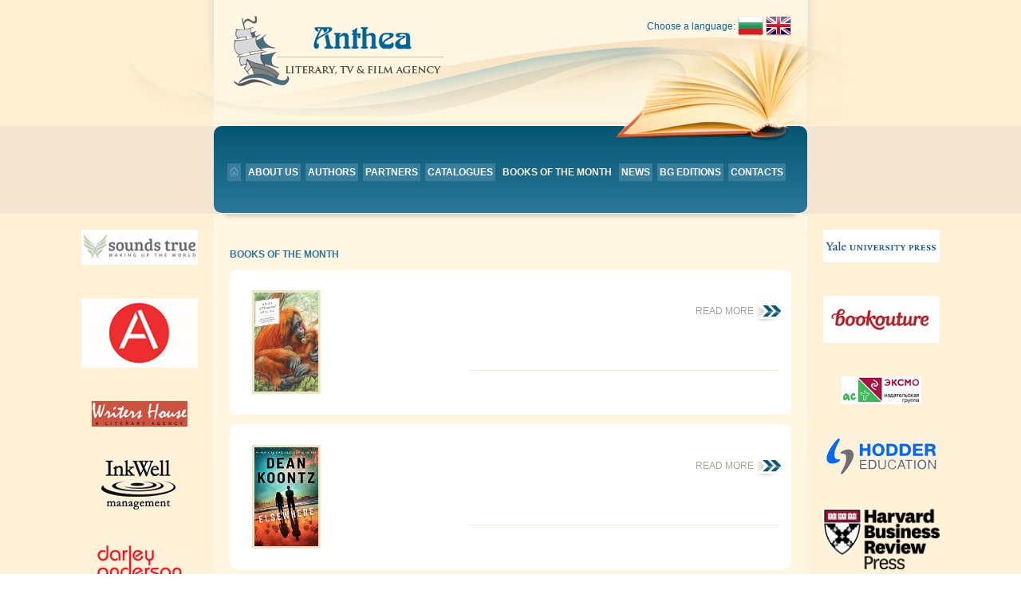

--- FILE ---
content_type: text/html; charset=UTF-8
request_url: https://anthearights.com/en/knigi-na-meseca/43
body_size: 2857
content:
<!DOCTYPE html>
<html lang="en">


<head>
    <meta charset="UTF-8">
    <title>Books of the month</title>
    <meta http-equiv="X-UA-Compatible" content="IE=edge">
    <meta name="viewport" content="width=device-width, initial-scale=1.0">
    <meta name="description" content="test en">
    <meta name="author" content="Алина Дизайн">
    <link rel="stylesheet" href="https://anthearights.com/html/css/normalize.css">
    <link rel="stylesheet" href="https://anthearights.com/html/css/animate.css">
    <link rel="stylesheet" href="https://anthearights.com/html/css/lightbox.css">
    <link rel="stylesheet" href="https://anthearights.com/html/css/menu.css">
    <link rel="stylesheet" href="https://anthearights.com/html/css/main.css">
    <link rel="icon" href="https://anthearights.com/html/images/favicon.png" type="image/png">
        <script>
        var PATH = 'https://anthearights.com';
        var form_name = 'Enter a valid name!';
        var form_email = 'Enter a valid email';
        var form_question = 'Enter a valid question(min 8 symbols)';
        var form_fail = 'Unsuccessfull please check all the fields!'; 
    </script> 
  
    <!--[if lt IE 9]>
    <script src="http://html5shiv.googlecode.com/svn/trunk/html5.js"></script>
    <![endif]-->
</head> 
<body>
    <header id="header">
        <div class="wrapper">
            <div class="row">
                <div class="col-2 header-left"></div>
                <div class="col-8 header-center">
                    <div class="row">
                        <div class="col-6 left">
                            <a href="https://anthearights.com/en/"><img src="https://anthearights.com/html/images/logo.png" alt="Anthea - Literary, TV &amp; Film agency" /></a>
                        </div>
                        <div class="col-6 right language"><span>Choose a language:</span> 
                                                            <a href="https://anthearights.com/knigi-na-meseca/43"><img src="https://anthearights.com/html/images/bg.png" alt="Български" /> </a><a href="https://anthearights.com/en/knigi-na-meseca/43"><img src="https://anthearights.com/html/images/en.png" alt="Английски" /> </a>                             
                        </div>
                    </div>
                </div>
                <div class="col-2 header-right"></div>
            </div>
        </div>
    </header>
    <section id="navigation">
        <div class="wrapper">
            <div class="row">
                <div class="col-2">
                </div>
                <div class="col-8"> 
                    <nav id="menu">
                        <ul>
                            <li ><a href="https://anthearights.com/en/"> <img src="https://anthearights.com/html/images/icon_house.gif" alt="Начало" /> </a></li><li ><a href="https://anthearights.com/en/about-us">About us</a></li><li ><a href="https://anthearights.com/en/avtori">Authors</a></li><li ><a href="https://anthearights.com/en/chujdi-partniori">Partners</a></li><li ><a href="https://anthearights.com/en/katalozi">Catalogues</a></li><li class="active" ><a href="https://anthearights.com/en/knigi-na-meseca">Books of the month</a></li><li ><a href="https://anthearights.com/en/news">News</a></li><li ><a href="https://anthearights.com/en/bg-izdaniya">BG editions</a></li><li ><a href="https://anthearights.com/en/contacts">Contacts</a></li>  
                        </ul> 
                    </nav>
                </div>
                <div class="col-2">
                </div>
            </div>
        </div>
    </section>
      <main role="main">
        <div class="wrapper">
            <div class="row">
                <div class="col-2 partners-left center wow fadeIn" data-wow-duration="2.0s" data-wow-delay="0.6s">
                    <a href="https://www.soundstrue.com/" target="_blank"><img alt="Sounds True" src="/html/images/sounds-true-vector-logo-n.png" /> </a> <a href="https://www.abramsbooks.com/" target="_blank"> <img alt="Abrams Books" src="/html/images/AbramsLogo2_lg-n.png" /> </a> <a href="http://www.writershouse.com/" target="_blank"> <img alt="Writershouse" src="/html/images/partners/writers_over.gif" /> </a> <a href="http://www.inkwellmanagement.com/" target="_blank"> <img alt="InkWell" src="/html/images/partners/inkwell_over.gif" /> </a> <a href="http://darleyanderson.com/" target="_blank"> <img alt="Darley Anderson" src="/html/images/partners/darley_over.gif" /> </a> <a href="http://www.penguin.com/" target="_blank"> <img alt="Penguin Group" src="/html/images/partners/penguin_over.gif" /> </a> <a href="http://knopfdoubleday.com/" target="_blank"> <img alt="Knopfdoubleday" src="/html/images/partners/knopf_over.gif" /> </a> <a href="https://www.orionbooks.co.uk/" target="_blank"> <img alt="Orionbooks" src="/html/images/partners/og_over.gif" /> </a> <a href="https://www.hachette.co.uk/" target="_blank"> <img alt="Hachette" src="/html/images/partners/hachette_over.gif" /> </a> <a href="http://www.aitkenalexander.co.uk/" target="_blank"> <img alt="Aitkenalexander" src="/html/images/partners/aitken_over.gif" /> </a> <a href="https://www.bkconnection.com/" target="_blank"> <img alt="Berrett Kohler" src="/html/upload/images/Berrett-Kohler-logo-01.png" /> </a> <a href="http://us.macmillan.com/fsg" target="_blank"> <img alt="Fsg" src="/html/images/partners/fsg_over.gif" /> </a> <a href="http://us.macmillan.com/henryholt" target="_blank"> <img alt="Henryholt" src="/html/images/partners/henry_holt.gif" /> </a> <a href="https://www.hayhouse.com/" target="_blank"> <img alt="Hayhouse" src="/html/images/partners/hay_house.gif" /> </a> <a href="https://www.luebbe.de/" target="_blank"> <img alt="Bastei Luebbe Verlag" src="/html/upload/images/partners/bastei.png" /> </a> <a href="https://beyondword.com/" target="_blank"> <img alt="Beyond Words Publishing" src="/html/images/beyondword-logo.png" /> </a> <a href="https://www.chbeck.de/" target="_blank"> <img alt="C.H. Beck Verlag" src="/html/images/chbeck-logo.jpg" /> </a>  
                </div>
 <div class="col-8 content">
    <div class="row move">
        <div class="col-12">
            <section id="news">
                <h1>Books of the month</h1>
               
                                    <article class="row newsbook">
                        <header>
                            <h2><a href="https://anthearights.com/en/knigi-na-meseca/view/277"></a></h2>
                        </header>
                        <a href="https://anthearights.com/en/knigi-na-meseca/view/277">
                                                                                                    <img src="https://anthearights.com/html/img/news/277/thmb_Atlas_of_Threatened_animals_1.jpg" alt=""  />
                              

                        </a>
                        <p></p>
                        <footer class="more-blue">
                            <a href="https://anthearights.com/en/knigi-na-meseca/view/277">Read more</a>
                        </footer>
                    </article>
               
                                    <article class="row newsbook">
                        <header>
                            <h2><a href="https://anthearights.com/en/knigi-na-meseca/view/276"></a></h2>
                        </header>
                        <a href="https://anthearights.com/en/knigi-na-meseca/view/276">
                                                                                                    <img src="https://anthearights.com/html/img/news/276/thmb_ELSEWHERE_cover.jpg" alt=""  />
                              

                        </a>
                        <p></p>
                        <footer class="more-blue">
                            <a href="https://anthearights.com/en/knigi-na-meseca/view/276">Read more</a>
                        </footer>
                    </article>
               
                                    <article class="row newsbook">
                        <header>
                            <h2><a href="https://anthearights.com/en/knigi-na-meseca/view/275"></a></h2>
                        </header>
                        <a href="https://anthearights.com/en/knigi-na-meseca/view/275">
                                                                                                    <img src="https://anthearights.com/html/img/news/275/thmb_Ageless.jpg" alt=""  />
                              

                        </a>
                        <p></p>
                        <footer class="more-blue">
                            <a href="https://anthearights.com/en/knigi-na-meseca/view/275">Read more</a>
                        </footer>
                    </article>
               
                                    <article class="row newsbook">
                        <header>
                            <h2><a href="https://anthearights.com/en/knigi-na-meseca/view/274"></a></h2>
                        </header>
                        <a href="https://anthearights.com/en/knigi-na-meseca/view/274">
                                                                                                    <img src="https://anthearights.com/html/img/news/274/thmb_Wesley_Yorstead.jpg" alt=""  />
                              

                        </a>
                        <p></p>
                        <footer class="more-blue">
                            <a href="https://anthearights.com/en/knigi-na-meseca/view/274">Read more</a>
                        </footer>
                    </article>
               
                                    <article class="row newsbook">
                        <header>
                            <h2><a href="https://anthearights.com/en/knigi-na-meseca/view/273"></a></h2>
                        </header>
                        <a href="https://anthearights.com/en/knigi-na-meseca/view/273">
                                                                                                    <img src="https://anthearights.com/html/img/news/273/thmb_Someday_at_Christmas.jpg" alt=""  />
                              

                        </a>
                        <p></p>
                        <footer class="more-blue">
                            <a href="https://anthearights.com/en/knigi-na-meseca/view/273">Read more</a>
                        </footer>
                    </article>
               
                
                <div id="pagination"><a href="https://anthearights.com/en/knigi-na-meseca/42">&laquo;</a><a href="https://anthearights.com/en/knigi-na-meseca/33">33</a><a href="https://anthearights.com/en/knigi-na-meseca/34">34</a><a href="https://anthearights.com/en/knigi-na-meseca/35">35</a><a href="https://anthearights.com/en/knigi-na-meseca/36">36</a><a href="https://anthearights.com/en/knigi-na-meseca/37">37</a><a href="https://anthearights.com/en/knigi-na-meseca/38">38</a><a href="https://anthearights.com/en/knigi-na-meseca/39">39</a><a href="https://anthearights.com/en/knigi-na-meseca/40">40</a><a href="https://anthearights.com/en/knigi-na-meseca/41">41</a><a href="https://anthearights.com/en/knigi-na-meseca/42">42</a><span class="active_tnt_link">43</span><a href="https://anthearights.com/en/knigi-na-meseca/44">44</a><a href="https://anthearights.com/en/knigi-na-meseca/45">45</a><a href="https://anthearights.com/en/knigi-na-meseca/46">46</a><a href="https://anthearights.com/en/knigi-na-meseca/47">47</a><a href="https://anthearights.com/en/knigi-na-meseca/48">48</a><a href="https://anthearights.com/en/knigi-na-meseca/49">49</a><a href="https://anthearights.com/en/knigi-na-meseca/50">50</a><a href="https://anthearights.com/en/knigi-na-meseca/51">51</a><a href="https://anthearights.com/en/knigi-na-meseca/52">52</a><a href="https://anthearights.com/en/knigi-na-meseca/53">53</a><a href="https://anthearights.com/en/knigi-na-meseca/44">&raquo;</a></div> 
            </section>
        </div>
    </div>
<footer id="footer">
    <div class="row">
        <div class="col-3">
            <span id="copyright">Anthea © 2009 - 2016</span>
        </div>
                <div class="col-3">
            <ul id="footer-left">
                <li ><a href="https://anthearights.com/en/"> Home </a></li><li ><a href="https://anthearights.com/en/about-us">About us</a></li><li ><a href="https://anthearights.com/en/avtori">Authors</a></li><li ><a href="https://anthearights.com/en/chujdi-partniori">Partners</a></li><li ><a href="https://anthearights.com/en/katalozi">Catalogues</a></li>            </ul>
        </div>
        <div class="col-3">
            <ul id="footer-right">
                <li ><a href="https://anthearights.com/en/knigi-na-meseca">Books of the month</a></li><li ><a href="https://anthearights.com/en/news">News</a></li><li ><a href="https://anthearights.com/en/bg-izdaniya">BG editions</a></li><li ><a href="https://anthearights.com/en/contacts">Contacts</a></li>            </ul>
        </div>
        <div class="col-3">
            <span id="design">Design: Alina design</span>
        </div>
    </div>
</footer>
</div>
<div class="col-2 partners-right center wow fadeIn" data-wow-duration="2.0s" data-wow-delay="0.6s">
    <a href="https://yalebooks.yale.edu/" target="_blank"><img alt="Yale University Press" src="/html/images/YUP_logo_tranparentbg-1-n.png" /> </a> <a href="https://bookouture.com/" target="_blank"> <img alt="Bookouture" src="/html/images/Bookouture-n.png" /> </a> <a href="https://eksmo.ru/" target="_blank"> <img alt="Eksmo" src="/html/upload/images/eksmo.png" style="width: 140px;" /> </a> <a href="http://www.hoddereducation.co.uk/" target="_blank"> <img alt="Hoddereducation" src="/html/images/partners/hodder_over.gif" /> </a> <a href="https://www.harvardbusiness.org/" target="_blank"> <img alt="Harvardbusiness" src="/html/images/partners/HBRPress.png" /> </a> <a href="http://www.sandrabruna.com/" target="_blank"> <img alt="Sandra Bruna Agencia Literaria" src="/html/upload/images/sandra-bruna.png" style="width: 140px;" /> </a> <a href="http://www.mileskelly.net/" target="_blank"> <img alt="Mileskelly" src="/html/images/partners/kelly_over.gif" /> </a> <a href="https://www.littlebrown.co.uk/" target="_blank"> <img alt="Littlebrown" src="/html/images/partners/littlebrown_over.gif" /> </a> <a href="https://www.westendverlag.de/" target="_blank"> <img alt="WESTEND VERLAG" src="/html/images/partners/westend_verlag.png" /> </a>&nbsp; <a href="https://www.northatlanticbooks.com/" target="_blank"> <img alt="North Atlantic Books" src="/html/upload/images/03-North%20Atlantic%20Books-LOGO.png" /> </a> <a href="http://www.arena-verlag.de/" target="_blank"> <img alt="Arena-verlag" src="/html/images/partners/arena_over.gif" /> </a> <a href="http://www.tarynfagernessagency.com/" target="_blank"> <img alt="Tarynfagernessagency" src="/html/images/partners/tarynagernessagency_over.gif" /> </a> <a href="https://www.wiley.com/en-ie" target="_blank"> <img alt="Wiley" src="/html/upload/images/wiley-logo-01%281%29.png" /> </a> <a href="http://www.hardmanswainson.com/" target="_blank"> <img alt="Hardman &amp; Swainson Literary Agency" src="/html/upload/images/partners/hardman-swainson.png" style="width: 300px;" /> </a> <a href="http://www.ava-international.de/" target="_blank"> <img alt="AVA Agentur" src="/html/upload/images/partners/ava-international.png" style="width: 300px;" /> </a> <a href="http://zenoagency.com/" target="_blank"> <img alt="Eksmo" src="/html/upload/images/05-Zeno-Literary-Agency-LOGO.png" /> </a> <a href="https://www.sylviahayseliterary.com/" target="_blank"> <img alt="Sylvia Hayse Literary Agency Sample Book" src="/html/images/sylviahayseliterary-logo.png" /> </a> <a href="https://therightscompany.com/" target="_blank"> <img alt="The Rights Company" src="/html/images/therightscompany-logo.png" /> </a></div>
</div>
</div>
</main>

<script src="https://anthearights.com/html/js/jquery-1.12.3.min.js"></script>
<script src="https://anthearights.com/html/js/menu.js"></script>
<script src="https://anthearights.com/html/js/wow.js"></script>
<script src="https://anthearights.com/html/js/lightbox.js"></script>
<script src="https://anthearights.com/html/js/custom.js"></script>
</body>

</html>

--- FILE ---
content_type: text/css
request_url: https://anthearights.com/html/css/menu.css
body_size: 758
content:
#menu {
    position: relative;
    z-index: 1;
}

#menu:after {
    content: "";
    position: absolute;
    z-index: -1;
    -webkit-box-shadow: 0px 6px 6px 0px rgba(0, 0, 0, 0.2);
    -moz-box-shadow: 0px 6px 6px 0px rgba(0, 0, 0, 0.2);
    box-shadow: 0px 6px 6px 0px rgba(0, 0, 0, 0.2);
    width: 96%;
    left: 2%;
    height: 100%;
    bottom: 0.3em;
}

#menu ul {
    list-style-type: none;
    margin: 0;
    background: #0c5b79;
    background: -webkit-linear-gradient(#055673, #2c789a);
    background: -o-linear-gradient(#055673, #2c789a);
    background: -moz-linear-gradient(#055673, #2c789a);
    background: url("../img/map.png") no-repeat center 20px, linear-gradient(#055673, #2c789a);
    background-size: contain;
    border-radius: 10px;
    border-bottom: 1px solid #fff7e2;
    padding: 0 1.0em;
}

#menu ul > li {
    float: none;
}

#menu ul li > a {
    display: block;
    padding: 0.6em;
    color: #fff;
    text-transform: uppercase;
    font-size: 1.4em;
    line-height: 1.5em;
    /*border-bottom: 1px solid transparent;*/
}

#menu ul li > a:hover {
    background-color: #fff2d7;
    color:  #055673;
    /*border-bottom: 1px solid #fff4dc;*/
}

.active a {
    background-color: transparent !important;
    color: #fff2d7 !important;
}

@media only screen and (min-width: 768px) {
    #menu {}
    #menu ul {
        overflow: hidden;
        min-height: 11.0em;
        position: relative;
        background: -webkit-linear-gradient(#055673, #2c789a);
        background: -o-linear-gradient(#055673, #2c789a);
        background: -moz-linear-gradient(#055673, #2c789a);
        background: none, linear-gradient(#055673, #2c789a);
    }
    #menu ul:before {
        content: "";
        background-image: url("../images/book-menu.png");
        background-repeat: no-repeat;
        background-position: center top;
        background-size: 22.9em;
        position: absolute;
        right: 1.1em;
        top: 0px;
        height: 100%;
        max-width: 22.9em;
        width: 100%;
    }
    #menu ul > li {
        float: left;
        position: relative;
        top: 4.0em;
        left: 0.7em;
        margin: 0.7em 0.6em 0 0;
    }
    #menu ul li > a {
        display: inline-block;
        background-color: #397e9b;
        padding: 0.17em 0.25em;
        color: #fff;
        font-size: 1.2em;
        font-weight: bold;
    }
}


--- FILE ---
content_type: text/css
request_url: https://anthearights.com/html/css/main.css
body_size: 3458
content:
/*@font-face {
    font-family: 'Trebuchet MS';
    src: url("../fonts/trebuchet-ms.woff") format("woff"), url("../fonts/opensans-regular.ttf") format("truetype");
    font-weight: normal;
}*/

/* BEGIN MOBILE GENERAL */

*,
*::before,
*::after {
    box-sizing: border-box;
    -webkit-box-sizing: border-box;
    -moz-box-sizing: border-box;
}

body {
    font-size: 62.5%;
    font-family: Arial, Tahoma;
    color: #000000;
    background: #fff0d3;
    background: -webkit-linear-gradient(#fff0d3, #fff7e2);
    background: -o-linear-gradient(#fff0d3, #fff7e2);
    background: -moz-linear-gradient(#fff0d3, #fff7e2);
    background: linear-gradient(#fff0d3, #fff7e2);
}

a {
    color: #000000;
    text-decoration: none;
    -webkit-transition: all 0.5s ease;
    -moz-transition: all 0.5s ease;
    -o-transition: all 0.5s ease;
    transition: all 0.5s ease;
}

a:link {
    color: #000000;
    text-decoration: none;
}

a:visited {
    color: #000000;
}

a:hover {
    color: #912b29;
    text-decoration: none;
}

a:active {
    color: #000000;
}

a img {
    border: none;
}

strong {
    font-weight: bold;
}

img {
    max-width: 100%;
    height: auto;
}

.left,
.right,
.center {
    text-align: center;
}

div.wrapper {
    margin: 0 auto;
    padding: 0 1.0em;
}

h1 {
    color: #297699;
    text-transform: uppercase;
    font-size: 1.2em;
}

ul.pagination {
    padding: 0.8em 0;
    margin: 0;
    text-align: center;
    display: block;
    font-size: 1.2em;
}

ul.pagination li {
    display: inline;
}

ul.pagination li a {
    color: #065573;
    padding: 0.6em 1em;
    text-decoration: none;
    transition: background-color .3s;
}

ul.pagination li a.pageactive {
    background-color: #065573;
    color: white;
}

ul.pagination li a:hover:not(.pageactive) {
    background-color: #ddd;
}


/* END MOBILE GENERAL */


/* BEGIN MOBILE HEADER */

.language {
    font-size: 1.4em;
    padding: 0.714em 0;
    color: #006494;
}

.language img,
.language span {
    vertical-align: middle;
}

.partners-left img,
.partners-right img {
    padding: 2em;
    transition: all linear 0.1s;
}

.partners-left img:hover,
.partners-right img:hover {
    -ms-transform: scale(1.2);
    -webkit-transform: scale(1.2);
    transform: scale(1.2);
    transition: all linear 0.1s;
}


/* END MOBILE HEADER */


/* BEGIN MOBILE FOOTER */

#footer {
    background-color: #065573;
    background-image: url("../images/world.png");
    background-position: 2.0em center;
    background-size: 17.1em 7.5em;
    background-repeat: no-repeat;
    color: #6093a6;
    text-transform: uppercase;
    border-top-right-radius: 10px;
    border-top-left-radius: 10px;
    position: relative;
    min-height: 11.0em;
    margin: 1em;
}

#footer ul {
    display: none;
    list-style-type: none;
    padding: 0;
}

#footer-left {
    margin: 2.0em 0 0 6.0em;
}

#footer-right {
    margin: 2.0em 0 0 1.0em;
}

#footer li > a {
    color: #fff;
}

#footer li > a:hover {
    text-decoration: none;
}

#copyright {
    position: absolute;
    bottom: 2.0em;
    left: 1.0em;
}

#design {
    position: absolute;
    bottom: 2.0em;
    right: 1.0em;
}


/* END MOBILE FOOTER */


/* BEGIN MOBILE HOME */

.content {
    background-color: #fff7e2;
    padding: 0;
}

#month-title {
    position: relative;
    padding: 1.25em;
    margin: 1em 0 0 0;
    color: #fff;
    background: #c1c1c1;
    -webkit-border-radius: 10px;
    -moz-border-radius: 10px;
    border-radius: 10px;
    background-image: url(../images/title-books.png);
    background-size: 46px 39px;
    background-position: 98% center;
    background-repeat: no-repeat;
    font-size: 1.2em;
    z-index: 2;
}

#month-title a {
    color: #000;
    text-transform: uppercase;
    -webkit-transition: all 0.5s ease;
    -moz-transition: all 0.5s ease;
    -o-transition: all 0.5s ease;
    transition: all 0.5s ease;
    border-bottom: 1px solid transparent;
}

#month-title a:hover {
    color: #006494;
    border-bottom: 1px solid #006494;
}

#month-title:after {
    content: "";
    position: absolute;
    bottom: -20px;
    left: 84%;
    border-width: 20px 0 0 20px;
    border-style: solid;
    border-color: #c1c1c1 transparent;
    display: block;
    width: 0;
}


.book {
    background-color: #fff;
    padding: 2.6em 1.2em;
    border-radius: 5px;
    position: relative;
	margin: 0 0 1.2em 0;
}

.book header {
    display: inline-block;
}

.book img {
    float: left;
    border: 3px solid #ede7c9;
    width: 8.6em;
    margin-right: 1.0em;
}

.book img:hover {
    border: 3px solid #006494;
    transition: all linear 0.4s;
}

.book p {
    text-align: justify;
    font-size: 1.2em;
    margin: 4px 0 10px 0;
}

.book h3 {
    text-transform: uppercase;
    font-size: 1.2em;
    padding: 0;
    margin: 0;
}

.book h3 > a {
    color: #800000;
}

.book:nth-child(5) {
  display: none;
}

.more-blue {
    text-align: right;
    font-size: 1.2em;
    line-height: 2.5em;
}

.more-blue:before {
    content: "";
    border-top: 1px solid #ece9d9;
    position: absolute;
    bottom: 55px;
    right: 16px;
    width: 55%;
}

.more-blue a {
    color: #a5a396;
    text-transform: uppercase;
    background-image: url("../images/more.png");
    background-repeat: no-repeat;
    background-position: right 8px;
    background-size: 2.75em 1.75em;
    padding-right: 2.92em;
    height: 2.5em;
    display: inline-block;
}

.more-blue a:hover {
    text-decoration: none;
    color: #006494;
}

.more-grey {
    text-align: right;
    font-size: 1.2em;
    line-height: 2.5em;
    display: inline-block;
    background-image: url("../images/more-grey.jpg");
    background-repeat: no-repeat;
    background-position: right 8px;
    background-size: 32px 21px;
    width: 10em;
    vertical-align: middle;
    height: 5em;
}

.more-grey a {
    color: #8c8878;
    text-transform: uppercase;
    display: inline-block;
    padding-right: 3.33em;
    padding-left: 0.83em;
    line-height: 1.33em;
    vertical-align: middle;
    text-align: left;
}

.more-grey a:hover {
    text-decoration: none;
    color: #006494;
}

.more-red {
    text-align: right;
    font-size: 1.2em;
    line-height: 2.5em;
}

.more-red span {
    color: #a5a396;
    text-transform: uppercase;
    background-image: url("../images/arrow-red.png");
    background-repeat: no-repeat;
    background-position: right 8px;
    background-size: 2.75em 1.75em;
    padding-right: 2.92em;
    height: 2.5em;
    display: inline-block;
}

.more-red a:hover {
    text-decoration: none;
    color: #006494;
}

#slogan {
    margin: 10px auto 0 auto;
    max-width: 20em;
    width: 100%;
    height: 7.69em;
    color: #055973;
    font-size: 1.3em;
    font-weight: bold;
    padding: 6px 0 10px 35px;
    border: 6px solid #fff;
    background: #fdfdf5;
    background: -webkit-linear-gradient(90deg, #fdfdf5, #fff7e2);
    background: -o-linear-gradient(90deg, #fdfdf5, #fff7e2);
    background: -moz-linear-gradient(90deg, #fdfdf5, #fff7e2);
    background: linear-gradient(90deg, #fdfdf5, #fff7e2);
    position: relative;
    letter-spacing: -0.5px;
    -webkit-box-shadow: -2px 2px 5px 1px rgba(0, 0, 0, 0.1);
    -moz-box-shadow: -2px 2px 5px 1px rgba(0, 0, 0, 0.1);
    box-shadow: -2px 2px 5px 1px rgba(0, 0, 0, 0.1);
}
#slogan:before {
    content: "“";
    color: #a0a096;
    font-weight: bold;
    font-size: 3.69em;
    font-family: "Times New Roman", Times, serif;
    position: absolute;
    left: 5px;
    top: 10px;
}
#slogan:after {
    content: "”";
    color: #a0a096;
    font-weight: bold;
    font-size: 3.69em;
    font-family: "Times New Roman", Times, serif;
    position: absolute;
    right: 5px;
    bottom: -10px;
}

#slogan p {
    padding: 0;
    margin: 0;
}

#bgcovers {
    padding: 1.6em 2.6em;
    background-color: #c1c1c1;
    border-radius: 10px;
    margin-top: 1em;
}

#bgcovers h1 {
    color: #000;
    font-size: 1.2em;
    text-transform: uppercase;
}

#bgcovers img {}

.covershadow {
    position: relative;
    display: inline-block;
    z-index: 2;
    margin: 0.7em 0.5em;
}

.covershadow img {
    border: 4px solid #fff;
    width: 5.6em;
    height: 8.3em;
    transition: all linear 0.4s;
}

.covershadow img:hover {
    border: 4px solid #006494;
}

.covershadow::after {
    content: '';
    position: absolute;
    z-index: -1;
    -webkit-box-shadow: 0px 4px 4px 0px rgba(0, 0, 0, 0.3);
    -moz-box-shadow: 0px 4px 4px 0px rgba(0, 0, 0, 0.3);
    box-shadow: 0px 4px 4px 0px rgba(0, 0, 0, 0.3);
    width: 60%;
    left: 20%;
    height: 100%;
    bottom: 3px;
}

.covershadow::after img:hover {
    content: '';
    position: absolute;
    z-index: -1;
    -webkit-box-shadow: 0px 4px 4px 0px rgba(0, 0, 0, 0.3);
    -moz-box-shadow: 0px 4px 4px 0px rgba(0, 0, 0, 0.3);
    box-shadow: 0px 4px 4px 0px rgba(0, 0, 0, 1.3);
    width: 60%;
    left: 20%;
    height: 100%;
    bottom: 3px;
}

#news-title {
    position: relative;
    background-color: #c1c1c0;
    height: 3.83em;
    line-height: 3.83em;
    font-size: 1.2em;
    text-transform: uppercase;
    border-radius: 10px;
    padding-left: 1.25em;
    background-image: url(../images/news-title.png);
    background-size: 4em 3.08em;
    background-position: 99% center;
    background-repeat: no-repeat;
    z-index: 2;
    margin: 0;


}

#news-title a {
    color: #000;
    -webkit-transition: all 0.5s ease;
    -moz-transition: all 0.5s ease;
    -o-transition: all 0.5s ease;
    transition: all 0.5s ease;
    border-bottom: 1px solid transparent;
}

#news-title a:hover {
    border-bottom: 1px solid #006494;
    color: #006494;
}

#news-title:after {
    content: "";
    position: absolute;
    bottom: -20px;
    left: 90%;
    border-width: 20px 0 0 20px;
    border-style: solid;
    border-color: #c1c1c1 transparent;
    display: block;
    width: 0;
}

.news-home {
    padding-top: 1.2em;
}

.news-home p {
    font-size: 1.2em;
}

.news-home article {
    background-color: #fff;
    padding: 1.67em;
}

.news-home time {
    display: inline;
    font-size: 1.2em;
    font-weight: bold;
    color: #800000;
}

.news-home time:after {
    color: #bebaba;
    content: " | ";
    height: 0;
    line-height: 0;
}

.news-home h4 {
    display: inline;
    font-size: 1.2em;
    font-weight: bold;
}

.news-home h4 a {
    color: #000;
}


/* END MOBILE HOME */


/* BEGIN MOBILE NEWS */

.newsbook {
    background-color: #fff;
    padding: 2.6em 1.2em;
    border-radius: 1em;
    position: relative;
    margin: 1.2em 0;
}

.newsbook header {
    display: inline-block;
}

.newsbook img {
    float: left;
    border: 3px solid #ede7c9;
    width: 8.6em;
    height: 13em;
    margin: 0 3.6em 0 1.6em;
}

.newsbook img:hover {
    border: 3px solid #006494;
    transition: all linear 0.4s;
}

.newsbook p {
    text-align: left;
    font-size: 1.2em;
    margin: 0;
}

.newsbook h2 {
    color: #800000;
    text-transform: uppercase;
    font-size: 1.2em;
    padding: 0;
    margin: 0 0 0.6em 0;
}

.newsbook h2:hover {
    color: #800000;
    text-transform: uppercase;
}

.singlenews p {
    font-size: 1.2em;
    text-align: justify;
}

.singlenews img {
    float: left;
    border: 3px solid #fff;
    width: 15em;
    height: 23em;
    margin: 0 2em 0 0;
}

.back-blue {
    font-size: 1.2em;
    line-height: 2.5em;
}

.back-blue a {
    color: #006494;
    text-transform: uppercase;
}

.back-blue a:hover {
    text-decoration: none;
}


/*  END MOBILE NEWS */


/* BEGIN MOBILE CONTACTS */

#contacts {
    font-size: 1.2em;
}

#contacts h1 {
    font-size: 1.0em;
}

#contacts input {
    max-width: 30em;
    width: 100%;
    display: block;
    border: 0.1em solid #065573;
    border-radius: 5px;
    color: #000;
    background-color: #fff;
    padding: 0.4em;
    -webkit-transition: all 0.9s ease;
    -moz-transition: all 0.9s ease;
    -o-transition: all 0.9s ease;
    transition: all 0.9s ease;
    -webkit-box-shadow: 0px 0px 8px rgba(4, 129, 135, 0.5);
    -moz-box-shadow: 0px 0px 8px rgba(4, 129, 135, 0.5);
    box-shadow: 0px 0px 8px rgba(4, 129, 135, 0.5);
    margin-bottom: 0.8em;
}

#contacts input:focus {
    color: #fff;
    border: 0.1em solid #fff;
    background-color: #065573;
    -webkit-transition: all 0.9s ease;
    -moz-transition: all 0.9s ease;
    -o-transition: all 0.9s ease;
    transition: all 0.9s ease;
    -webkit-box-shadow: 0px 0px 8px rgba(4, 129, 135, 1.0);
    -moz-box-shadow: 0px 0px 8px rgba(4, 129, 135, 1.0);
    box-shadow: 0px 0px 8px rgba(4, 129, 135, 1.0);
}

#contacts textarea {
    max-width: 40em;
    width: 100%;
    display: block;
    border: 0.1em solid #065573;
    border-radius: 5px;
    height: 200px;
    color: #000;
    background-color: #fff;
    padding: 0.4em;
    -webkit-transition: all 0.9s ease;
    -moz-transition: all 0.9s ease;
    -o-transition: all 0.9s ease;
    transition: all 0.9s ease;
    -webkit-box-shadow: 0px 0px 8px rgba(4, 129, 135, 0.5);
    -moz-box-shadow: 0px 0px 8px rgba(4, 129, 135, 0.5);
    box-shadow: 0px 0px 8px rgba(4, 129, 135, 0.5);
    margin-bottom: 8px;
}

#contacts textarea:focus {
    color: #fff;
    border: 0.1em solid #fff;
    background-color: #065573;
    -webkit-transition: all 0.9s ease;
    -moz-transition: all 0.9s ease;
    -o-transition: all 0.9s ease;
    transition: all 0.9s ease;
    -webkit-box-shadow: 0px 0px 8px rgba(4, 129, 135, 1.0);
    -moz-box-shadow: 0px 0px 8px rgba(4, 129, 135, 1.0);
    box-shadow: 0px 0px 8px rgba(4, 129, 135, 1.0);
}

#contacts label {
    height: 1.625em;
    line-height: 1.625em;
}

input#sendbutton {
    background-color: #065573;
    color: #ffffff;
    font-size: 1.2em;
    display: inline-block;
    width: 6.4em;
    height: 2.4em;
    text-align: center;
    -webkit-transition: all 0.5s ease;
    -moz-transition: all 0.5s ease;
    -o-transition: all 0.5s ease;
    transition: all 0.5s ease;
    border: none;
    box-shadow: none;
}

input#sendbutton:hover {
    color: #fff7e2;
}


/* END MOBILE CONTACTS */


/* BEGIN MOBILE TEXT-PAGE */

#textpage {
    font-size: 1.2em;
}

#textpage a {
    color: #065573;
    -webkit-transition: all 0.5s ease;
    -moz-transition: all 0.5s ease;
    -o-transition: all 0.5s ease;
    transition: all 0.5s ease;
    border-bottom: 1px solid transparent;
}

#textpage a:hover {
    border-bottom: 1px solid #065573;
}

#textpage h1 {
    font-size: 1.0em;
}

#textpage ul {
    list-style-type: none;
    padding: 0;
    margin: 0;
}

#textpage img {
    margin-right: 0.6em;
}


/* END MOBILE TEXT-PAGE */


/* BEGIN MOBILE FILES */

#files {
    font-size: 1.2em;
}

#files h1 {
    font-size: 1.0em;
}

#files img {
    display: block;
    margin: 0 auto;
}

#files h1 {
    display: inline-block;
    border-bottom: 1px solid #065573;
}

#files h2 a {
    color: #065573;
    border-bottom: 1px solid #065573;
}

a.preview {
    display: inline-block;
    color: #ffffff;
    background-color: #065573;
    padding: 8px 14px;
}

a.preview:hover {
    color: #ffffff;
    background-color: #5d7394;
}

/* END MOBILE FILES */


/* BEGIN MOBILE GRID */

.row:after {
    content: "";
    display: block;
    clear: both;
    visibility: hidden;
    line-height: 0;
    height: 0;
    font-size: 0;
}

.col-1,
.col-2,
.col-3,
.col-4,
.col-5,
.col-6,
.col-7,
.col-8,
.col-9,
.col-10,
.col-11,
.col-12 {
    width: 100%;
}
/*pagination]*/
#pagination {
    padding: 0.8em 0;
    margin: 0;
    text-align: center;
    display: block;
    font-size: 1.2em;
}


#pagination a{
    color: #065573;
    padding: 0.6em 1em;
    text-decoration: none;
    transition: background-color .3s;
}

#pagination span {
    background-color: #065573;
    color: white;
    padding: 0.6em 1em;
}

#pagination a:hover {
    background-color: #ddd;
}
.error-msg{
    color:red;
}


/* BEGIN MOBILE GALLERY */

#gallery {
    font-size: 1.2em;
}

#gallery img {
    max-width: 85px;
    width: 100%;
    margin: 5px;
    border: 3px solid #ede7c9;
}

#gallery img:hover {
    border: 3px solid #006494;
    transition: all linear 0.4s;
}
#files h2{
    text-align: center;
}

/* END MOBILE GALLERY */
/* END MOBILE GRID */





@media only screen and (min-width: 768px) {
    /* BEGIN DESKTOP GRID */
    .col-1 {
        width: 8.33%;
    }
    .col-2 {
        width: 16.66%;
    }
    .col-3 {
        width: 25%;
    }
    .col-4 {
        width: 33.33%;
    }
    .col-5 {
        width: 41.66%;
    }
    .col-6 {
        width: 50%;
    }
    .col-7 {
        width: 58.33%;
    }
    .col-8 {
        width: 66.66%;
    }
    .col-9 {
        width: 75%;
        float: left;
    }
    .col-10 {
        width: 83.33%;
    }
    .col-11 {
        width: 91.66%;
    }
    .col-12 {
        width: 100%;
    }
    .col-1,
    .col-2,
    .col-3,
    .col-4,
    .col-5,
    .col-6,
    .col-7,
    .col-8,
    .col-9,
    .col-10,
    .col-11,
    .col-12 {
        float: left;
        -webkit-transition: all 0.9s ease;
        -moz-transition: all 0.9s ease;
        -o-transition: all 0.9s ease;
        transition: all 0.9s ease;
        min-height: 1em;
    }
    /* END DESKTOP GRID */
    /* BEGIN DESKTOP GENERAL */
    .right {
        text-align: right;
    }
    .left {
        text-align: left;
    }
    .wrapper {
        max-width: 113.7em;
    }
    /* END DESKTOP GENERAL */

    /* BEGIN DESKTOP HEADER */
    #header {}
    .header-center {
        background-image: url("../images/header-center.png");
        background-position: right top;
        background-size: 75.7em;
        background-repeat: no-repeat;
        background-color: #fff0d3;
        height: 15.8em;
        max-width: 75.7em;
        padding: 2.0em 0 0 2.5em;
    }
    .header-left {
        background-image: url("../images/header-left.png");
        background-position: right top;
        background-size: 16.7em;
        background-repeat: no-repeat;
        background-color: #fff0d3;
        height: 15.8em;
    }
    .header-right {
        background-image: url("../images/header-right.png");
        background-position: left top;
        background-size: 16.7em;
        background-repeat: no-repeat;
        background-color: #fff0d3;
        height: 15.8em;
    }
    .language {
        font-size: 1.2em;
        padding: 0 1.67em 0 0;
    }
    #navigation {
        background-color: #f5e6d1;
    }

    #slogan {
        margin: 0 0 1.54em 1em;
        line-height: 25px;
    }

    /* END DESKTOP HEADER */
    /* BEGIN DESKTOP FOOTER */
    #footer {
        margin: 1em 0 0 0;
    }
    #footer ul {
        display: block;
    }
    /* END DESKTOP FOOTER */
    /* BEGIN DESKTOP HOME */
    .content {
        padding: 3.6em 2.0em 0 2.0em;
    }
    #month-title {
        margin: 0;
    }
    #home-left {
        max-width: 38.8em;
        width: 100%;
    }
    .more-grey {
        height: 8.33em;
    }
    #bgcovers {
        max-width: 26.0em;
        width: 100%;
        margin-left: 1em;
    }
    /* END DESKTOP HOME */
}

@media only screen and (max-width: 1015px) {
    #slogan {
        line-height: 20px;
    }
}

--- FILE ---
content_type: text/javascript
request_url: https://anthearights.com/html/js/custom.js
body_size: 304
content:
$(window).on('load resize', function () {
    var width = $(window).width();
    //var height = $(window).height();

    //if (width <= 768 && height <= 768)

    if (width < 768) {
        $(".partners-left").insertBefore(".partners-right");
        $("#footer").insertAfter("main");
        $("#slogan").insertBefore("#home-left");
    } else {
        $(".partners-left").insertBefore(".content");
        $("#footer").insertAfter(".move");
        $("#slogan").insertBefore("#bgcovers");
    }
});


wow = new WOW({
    boxClass: 'wow',
    animateClass: 'animated',
    offset: 0,
    mobile: true,
    live: true
});
wow.init();

